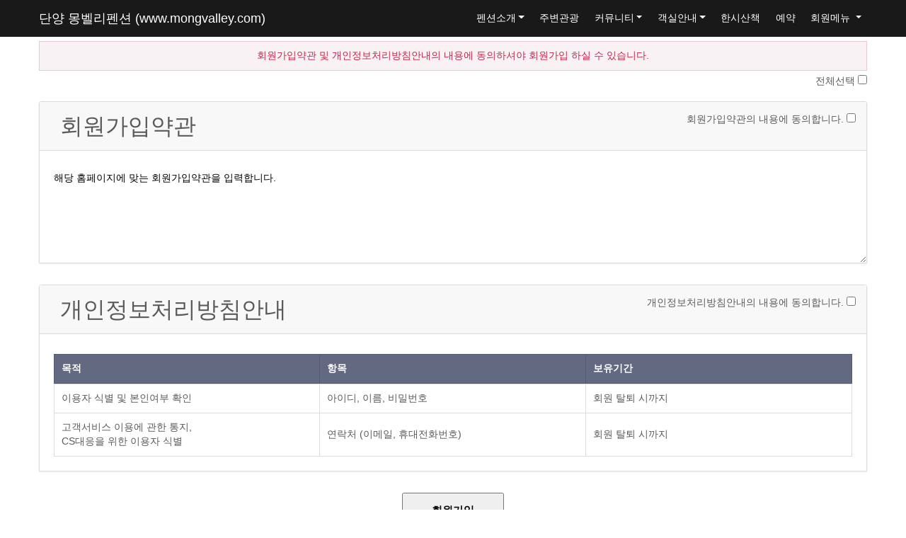

--- FILE ---
content_type: text/html; charset=utf-8
request_url: http://www.mongvalley.com/bbs/register.php?ckattempt=1
body_size: 4503
content:
<!doctype html>
<html lang="ko">
<head>

<meta name="title" content="몽벨리펜션">
<meta name="subject" content="여행숙박"> 
<meta name="description" content="단양 새밭계곡에 있는 몽벨리펜션 입니다">
<meta name="naver-site-verification" content="fdea0bb66c6582202d05dd39b0355d61a4f09d18"/>

<meta charset="utf-8">

<meta name="viewport" content="width=device-width, initial-scale=1, shrink-to-fit=no">
<meta name="description" content="Bootstrap 4 Template with Gnuboard 5.3">


<meta http-equiv="imagetoolbar" content="no">
<meta http-equiv="X-UA-Compatible" content="IE=edge">
<title>회원가입약관 | 단양 몽벨리펜션 (www.mongvalley.com)</title>

<link rel="stylesheet" href="http://www.mongvalley.com/theme/bs4_aside_v2.0/css/default.css?ver=171222">
<link rel="stylesheet" href="http://www.mongvalley.com/skin/member/basic/style.css?ver=171222">

<!-- Bootstrap core CSS -->
<link href="https://stackpath.bootstrapcdn.com/bootstrap/4.1.3/css/bootstrap.min.css" rel="stylesheet">

<!-- Custom styles for this template -->
<link href="http://www.mongvalley.com/theme/bs4_aside_v2.0/asset/css/carousel.css" rel="stylesheet">

<style>
body {padding-bottom:0}
.carousel { padding-top: 4px;}
</style>
    
<!-- Custom styles for this template
<link href="css/modern-business.css" rel="stylesheet">
-->

<!--  
<link rel="stylesheet" href="http://www.mongvalley.com/theme/bs4_aside_v2.0/css/default.css?ver=171222">
-->

<!--[if lte IE 8]>
<script src="http://www.mongvalley.com/js/html5.js"></script>
<![endif]-->
<script>
// 자바스크립트에서 사용하는 전역변수 선언
var g5_url       = "http://www.mongvalley.com";
var g5_bbs_url   = "http://www.mongvalley.com/bbs";
var g5_is_member = "";
var g5_is_admin  = "";
var g5_is_mobile = "";
var g5_bo_table  = "";
var g5_sca       = "";
var g5_editor    = "";
var g5_cookie_domain = "";
</script>

<!-- jQuery CSS -->
<script src="https://code.jquery.com/jquery-3.3.1.min.js" integrity="sha256-FgpCb/KJQlLNfOu91ta32o/NMZxltwRo8QtmkMRdAu8=" crossorigin="anonymous"></script>

<!--
<script src="http://www.mongvalley.com/js/jquery-1.8.3.min.js"></script>
-->

<script src="http://www.mongvalley.com/js/jquery.menu.js?ver=171222"></script>
<script src="http://www.mongvalley.com/js/common.js?ver=171222"></script>
<script src="http://www.mongvalley.com/js/wrest.js?ver=171222"></script>
<script src="http://www.mongvalley.com/js/placeholders.min.js"></script>
<!--
<link rel="stylesheet" href="http://www.mongvalley.com/js/font-awesome/css/font-awesome.min.css">
-->

<!-- Font Awsome CSS -->
<link rel="stylesheet" href="https://use.fontawesome.com/releases/v5.5.0/css/all.css" integrity="sha384-B4dIYHKNBt8Bc12p+WXckhzcICo0wtJAoU8YZTY5qE0Id1GSseTk6S+L3BlXeVIU" crossorigin="anonymous">

</head>

<body>

      
<!-- 콘텐츠 시작 { -->	
<!-- 2. Parallax 섹션 사용 안내
#######################

1) 구성 설명

- 이미지 저장 위치: 테마 폴더 > img > paral 폴더
- 이미지 지정 : 테마 폴더 > css > default.css의 Parallax 섹션에서 백그라운드 이미지 방식으로 이미지 파일 위치 지정
- php 파일 저장 위치: 테마 폴더 > paral 폴더에 있는 php 파일을 필요에 따라 선택하여 호출
- 테마 폴더 > head.sub.php 폴더의 하단에 있는 소스에서 메뉴별로 Parallax 섹션을 호출

2) 네비게이션의 메뉴별로 각기 다른 paral_0x.php를 호출함으로써, 서로 다른 이미지, 서로 다른 문구를 표시하게 됨
-->	
    <main role="main">
	    		<div class="container">

<!-- 상단 시작 { -->
<h1 id="hd_h1">회원가입약관</h1>
<div id="skip_to_container"><a href="#container">본문 바로가기</a></div>

<div id="hd_wrapper"></div>    

<!-- Navigation -->
    <nav class="navbar fixed-top navbar-expand-lg navbar-dark bg-black fixed-top">
      <div class="container">
        <a class="navbar-brand" href="http://www.mongvalley.com">단양 몽벨리펜션 (www.mongvalley.com)</a>
        <button class="navbar-toggler navbar-toggler-right" type="button" data-toggle="collapse" data-target="#navbarResponsive" aria-controls="navbarResponsive" aria-expanded="false" aria-label="Toggle navigation">
          <span class="navbar-toggler-icon"></span>
        </button>
        <div class="collapse navbar-collapse" id="navbarResponsive">
            <ul class="navbar-nav ml-auto navbar-right">
                <li class="nav-item dropdown"><a class="nav-link dropdown-toggle" href="#" id="navbarDropdown" data-toggle="dropdown" aria-haspopup="true" aria-expanded="false">펜션소개</a>
<div class="dropdown-menu dropdown-menu-right" aria-labelledby="navbarDropdown">
<a class="dropdown-item" href="http://mongvalley.com/bbs/content.php?co_id=s_pview" target="_self">펜션안내</a>
<a class="dropdown-item" href="http://mongvalley.com/bbs/content.php?co_id=s_vell" target="_self">새밭계곡</a>
<a class="dropdown-item" href="http://mongvalley.com/bbs/content.php?co_id=s_sowal" target="_self">소백산산책</a>
<a class="dropdown-item" href="http://mongvalley.com/bbs/content.php?co_id=s_sosan" target="_self">소백산</a>
<a class="dropdown-item" href="http://mongvalley.com/bbs/content.php?co_id=s_shop" target="_self">점방과먹거리</a>
<a class="dropdown-item" href="http://mongvalley.com/bbs/content.php?co_id=s_fish" target="_self">낚시</a>
<a class="dropdown-item" href="http://mongvalley.com/bbs/content.php?co_id=s_map" target="_self">찾아오시는길</a>
<a class="dropdown-item" href="http://mongvalley.com/bbs/content.php?co_id=s_guide" target="_self">이용안내</a>
</div>
</li>
<li class="nav-item"><a class="nav-link" href="http://mongvalley.com/bbs/board.php?bo_table=tour" target="_self">주변관광</a></li>
<li class="nav-item dropdown"><a class="nav-link dropdown-toggle" href="#" id="navbarDropdown" data-toggle="dropdown" aria-haspopup="true" aria-expanded="false">커뮤니티</a>
<div class="dropdown-menu dropdown-menu-right" aria-labelledby="navbarDropdown">
<a class="dropdown-item" href="http://mongvalley.com/bbs/board.php?bo_table=gallery" target="_self">갤러리</a>
<a class="dropdown-item" href="http://mongvalley.com/bbs/board.php?bo_table=review" target="_self">방문후기</a>
<a class="dropdown-item" href="http://mongvalley.com/bbs/board.php?bo_table=qa" target="_self">질문답변</a>
</div>
</li>
<li class="nav-item dropdown"><a class="nav-link dropdown-toggle" href="#" id="navbarDropdown" data-toggle="dropdown" aria-haspopup="true" aria-expanded="false">객실안내</a>
<div class="dropdown-menu dropdown-menu-right" aria-labelledby="navbarDropdown">
<a class="dropdown-item" href="http://mongvalley.com/bbs/content.php?co_id=room1" target="_self">PINE(파인)</a>
<a class="dropdown-item" href="http://mongvalley.com/bbs/content.php?co_id=room2" target="_self">Wind(윈드)</a>
<a class="dropdown-item" href="http://mongvalley.com/bbs/content.php?co_id=room3" target="_self">SKY(스카이)</a>
<a class="dropdown-item" href="http://mongvalley.com/bbs/content.php?co_id=room4" target="_self">SILBA(실바)</a>
</div>
</li>
<li class="nav-item"><a class="nav-link" href="http://mongvalley.com/bbs/board.php?bo_table=poem" target="_self">한시산책</a></li>
<li class="nav-item"><a class="nav-link" href="http://mongvalley.com/bbs/board.php?bo_table=reservation&cp_code=Kw1ygO9hjNGUPvCnQY4A" target="_blank">예약</a></li>

            <li class="nav-item dropdown">
              <a class="nav-link dropdown-toggle" href="#" id="navbarDropdownBlog" data-toggle="dropdown" aria-haspopup="true" aria-expanded="false">
                회원메뉴
              </a>
              <div class="dropdown-menu dropdown-menu-right" aria-labelledby="navbarDropdownBlog">

				            	<a class="dropdown-item" href="http://www.mongvalley.com/bbs/register.php"><i class="fa fa-user-plus" aria-hidden="true"></i> 회원가입</a>
				<a class="dropdown-item" href="http://www.mongvalley.com/bbs/login.php"><b><i class="fas fa-sign-in-alt" aria-hidden="true"></i> 로그인</b></a>         
				              </div>
            </li>                            
            </ul>
        </div>
      </div>
    </nav>

<!-- } 상단 끝 -->

<!-- 회원가입약관 동의 시작 { -->
<div>

    
    <form  name="fregister" id="fregister" action="http://www.mongvalley.com/bbs/register_form.php" onsubmit="return fregister_submit(this);" method="POST" autocomplete="off">

    <p>회원가입약관 및 개인정보처리방침안내의 내용에 동의하셔야 회원가입 하실 수 있습니다.</p>
    <div id="fregister_chkall">
        <label for="chk_all">전체선택</label>
        <input type="checkbox" name="chk_all"  value="1"  id="chk_all">

    </div>
    <section id="fregister_term">
        <h2><i class="fa fa-check-square-o" aria-hidden="true"></i> 회원가입약관</h2>
        <textarea readonly>해당 홈페이지에 맞는 회원가입약관을 입력합니다.</textarea>
        <fieldset class="fregister_agree">
            <label for="agree11">회원가입약관의 내용에 동의합니다.</label>
            <input type="checkbox" name="agree" value="1" id="agree11">
        </fieldset>
    </section>

    <section id="fregister_private">
        <h2><i class="fa fa-check-square-o" aria-hidden="true"></i> 개인정보처리방침안내</h2>
        <div>
            <table>
                <caption>개인정보처리방침안내</caption>
                <thead>
                <tr>
                    <th>목적</th>
                    <th>항목</th>
                    <th>보유기간</th>
                </tr>
                </thead>
                <tbody>
                <tr>
                    <td>이용자 식별 및 본인여부 확인</td>
                    <td>아이디, 이름, 비밀번호</td>
                    <td>회원 탈퇴 시까지</td>
                </tr>
                <tr>
                    <td>고객서비스 이용에 관한 통지,<br>CS대응을 위한 이용자 식별</td>
                    <td>연락처 (이메일, 휴대전화번호)</td>
                    <td>회원 탈퇴 시까지</td>
                </tr>
                </tbody>
            </table>
        </div>

        <fieldset class="fregister_agree">
            <label for="agree21">개인정보처리방침안내의 내용에 동의합니다.</label>
            <input type="checkbox" name="agree2" value="1" id="agree21">
        </fieldset>
    </section>

    <div class="btn_confirm">
        <input type="submit" class="btn_submit" value="회원가입">
    </div>

    </form>

    <script>
    function fregister_submit(f)
    {
        if (!f.agree.checked) {
            alert("회원가입약관의 내용에 동의하셔야 회원가입 하실 수 있습니다.");
            f.agree.focus();
            return false;
        }

        if (!f.agree2.checked) {
            alert("개인정보처리방침안내의 내용에 동의하셔야 회원가입 하실 수 있습니다.");
            f.agree2.focus();
            return false;
        }

        return true;
    }
    
    jQuery(function($){
        // 모두선택
        $("input[name=chk_all]").click(function() {
            if ($(this).prop('checked')) {
                $("input[name^=agree]").prop('checked', true);
            } else {
                $("input[name^=agree]").prop("checked", false);
            }
        });
    });

    </script>
</div>
<!-- } 회원가입 약관 동의 끝 -->

     
        </div>
      </div>
      <!-- /.row -->
     
</div>
<!-- /.container -->
<!-- } 콘텐츠 끝 -->

<!-- 하단 시작 { -->
    <!-- Footer -->
    <footer class="py-4 bg-black">
	  <div class="container">
        <p class="m-0 text-center text-white">
              대표전화 : 010-3868-8667, 070-3868-8667   <a href="http://mongvalley.com">몽벨리펜션민박</a> <br>
			 <span style="font-size: 9pt; font-weight: normal; color: rgb(172, 172, 172);">
			 대표자:김호영|사업자등록번호:461-33-00329|통신판매업신고증:2020-충북단양-0055|주소:충북 단양군 가곡면 어의곡리 26
			 </span>
	     </p>
      </div>
      <div class="container">
        <p class="m-0 text-center text-white">Copyright &copy; 단양 몽벨리펜션 (www.mongvalley.com) 2019. All rights reserved. Written by Damma.</p>
      </div>
      <!-- /.container -->
    </footer>

</main>    
<!--    
-->

<!-- } 하단 끝 -->

<!-- Return to Top -->
<a href="javascript:" id="return-to-top"><i class="fas fa-chevron-up"></i></a>

<!-- Bootstrap core JavaScript -->
<script src="https://stackpath.bootstrapcdn.com/bootstrap/4.1.3/js/bootstrap.min.js"></script>

<script>
$(function() {
    // 폰트 리사이즈 쿠키있으면 실행
    font_resize("container", get_cookie("ck_font_resize_rmv_class"), get_cookie("ck_font_resize_add_class"));
});
</script>

<script>
// ===== Scroll to Top ==== 
$(window).scroll(function() {
    if ($(this).scrollTop() >= 50) {        // If page is scrolled more than 50px
        $('#return-to-top').fadeIn(200);    // Fade in the arrow
    } else {
        $('#return-to-top').fadeOut(200);   // Else fade out the arrow
    }
});
$('#return-to-top').click(function() {      // When arrow is clicked
    $('body,html').animate({
        scrollTop : 0                       // Scroll to top of body
    }, 500);
});
</script>



<!-- ie6,7에서 사이드뷰가 게시판 목록에서 아래 사이드뷰에 가려지는 현상 수정 -->
<!--[if lte IE 7]>
<script>
$(function() {
    var $sv_use = $(".sv_use");
    var count = $sv_use.length;

    $sv_use.each(function() {
        $(this).css("z-index", count);
        $(this).css("position", "relative");
        count = count - 1;
    });
});
</script>
<![endif]-->

</body>
</html>


--- FILE ---
content_type: text/css
request_url: http://www.mongvalley.com/theme/bs4_aside_v2.0/asset/css/carousel.css
body_size: 631
content:
/* GLOBAL STYLES
-------------------------------------------------- */
/* Padding below the footer and lighter body text */

body {
  padding-top: 3rem;
  padding-bottom: 3rem;
  color: #5a5a5a;
}

/* CUSTOMIZE THE CAROUSEL
-------------------------------------------------- */
.carousel-caption .main, .carousel-caption .sub { 
  text-shadow: 0 0 2px rgba(0,0,0,0.8); 
} 
.carousel-caption .main { 
  font-size: 20px; 
} 
.carousel-caption .sub { 
  font-size: 16px; 
} 

/* Carousel base class */
.carousel {
  margin-bottom: 0.1rem;
}

/* Since positioning the image, we need to help out the caption */
.carousel-caption {
  bottom: 3rem;
  z-index: 10;
}

/* Declare heights because of positioning of img element */
.carousel-item > img {
  position: absolute;
  top: 0;
  left: 0;
  min-width: 100%;
  height: 32rem;
}

.carousel-item {
  height: 37rem;
  min-height: 200px;
  background: no-repeat center center scroll;
  -webkit-background-size: cover;
  -moz-background-size: cover;
  -o-background-size: cover;
  background-size: cover;
}

/* RESPONSIVE CSS
-------------------------------------------------- */

@media (min-width: 40em) {
  /* Bump up size of carousel content */
  .carousel-caption sub {
    margin-bottom: 3rem;
    font-size: 1.25rem;
    line-height: 1.4;
  }
}

@media (max-width: 40em) {
  /* Bump up size of carousel content */
  .carousel-item {
    max-height: 30em;
  }
 .carousel-caption sub {
    margin-bottom: 1.5rem;
    font-size: 1.1rem;
    line-height: 1.2;
  }
  .carousel-caption .main {
    font-size: 1.4rem;
  }
}
